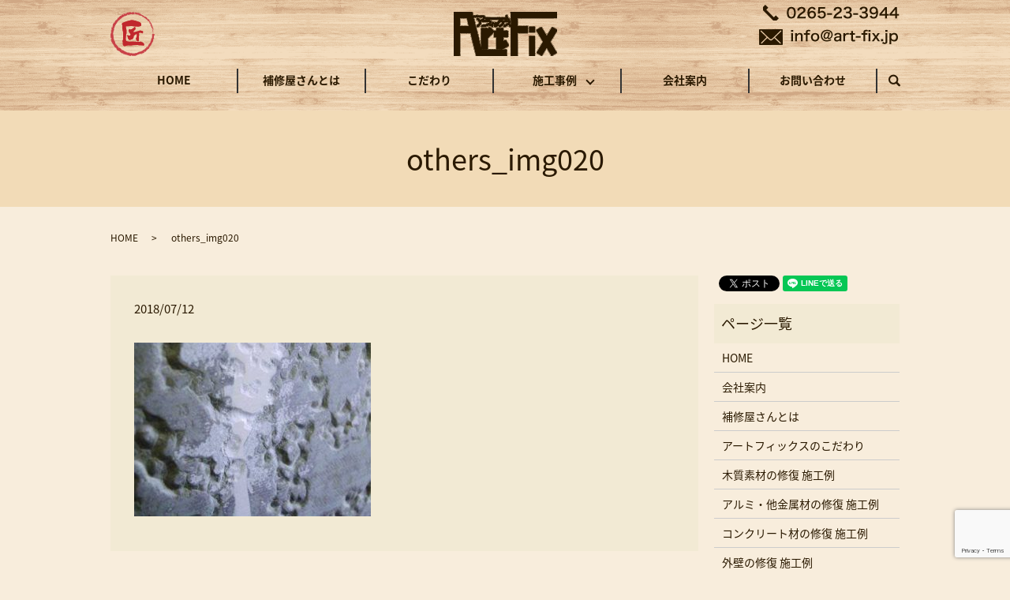

--- FILE ---
content_type: text/html; charset=UTF-8
request_url: https://www.art-fix.jp/others_img020
body_size: 4081
content:
  <!DOCTYPE HTML>
<html lang="ja">
<head prefix="og: http://ogp.me/ns# fb: http://ogp.me/ns/fb# article: http://ogp.me/ns/article#">
  <meta charset="utf-8">
  <meta http-equiv="X-UA-Compatible" content="IE=edge,chrome=1">
  <meta name="viewport" content="width=device-width, initial-scale=1">
  <title>&raquo; others_img020</title>
  <link rel='dns-prefetch' href='//www.google.com' />
<link rel='dns-prefetch' href='//s.w.org' />
<link rel='stylesheet' id='contact-form-7-css'  href='https://www.art-fix.jp/wp-content/plugins/contact-form-7/includes/css/styles.css?ver=5.1.9' type='text/css' media='all' />
<script type='text/javascript' src='https://www.art-fix.jp/wp-content/themes/art-fix.jp/assets/js/vendor/jquery.min.js?ver=4.9.26'></script>
<link rel='shortlink' href='https://www.art-fix.jp/?p=493' />
  <link href="https://fonts.googleapis.com/earlyaccess/notosansjapanese.css" rel="stylesheet" />
  <link href="https://www.art-fix.jp/wp-content/themes/art-fix.jp/assets/css/main.css?1769326477" rel="stylesheet" >
  <script src="https://www.art-fix.jp/wp-content/themes/art-fix.jp/assets/js/vendor/respond.min.js"></script>
  <script type="application/ld+json">
  {
    "@context": "http://schema.org",
    "@type": "BreadcrumbList",
    "itemListElement":
    [
      {
        "@type": "ListItem",
        "position": 1,
        "item":
        {
          "@id": "https://www.art-fix.jp/",
          "name": "有限会社アートフィックス"
        }
      },
      {
        "@type": "ListItem",
        "position": 2,
        "item":
        {
          "@id": "https://www.art-fix.jp/others_img020/",
          "name": "others_img020"
        }
      }
    ]
  }
  </script>


  <script type="application/ld+json">
  {
    "@context": "http://schema.org/",
    "@type": "LocalBusiness",
    "name": "有限会社アートフィックス",
    "address": "〒395-0004 長野県飯田市上郷黒田1824-7",
    "telephone": "0265-23-3944",
    "faxNumber": "0265-23-3964",
    "url": "https://www.art-fix.jp",
    "email": "info@art-fix.jp",
    "image": "https://www.art-fix.jp/wp-content/uploads/logo_ogp.jpg",
    "logo": "https://www.art-fix.jp/wp-content/uploads/logo_org.png"
  }
  </script>
</head>
<body class="scrollTop">

  <div id="fb-root"></div>
  <script>(function(d, s, id) {
    var js, fjs = d.getElementsByTagName(s)[0];
    if (d.getElementById(id)) return;
    js = d.createElement(s); js.id = id;
    js.src = 'https://connect.facebook.net/ja_JP/sdk.js#xfbml=1&version=v2.12';
    fjs.parentNode.insertBefore(js, fjs);
  }(document, 'script', 'facebook-jssdk'));</script>

  <header>
      <div class="primary_header">
          <div class="container">
              <div class="header-wrap01">
                                    <div class="title">
                                        <a href="https://www.art-fix.jp/">
                          <object type="image/svg+xml" data="/wp-content/uploads/logo.svg" alt="有限会社アートフィックス"></object>
                      </a>
                                </div>
              <img src="/wp-content/uploads/header-info.png" alt="TEL:0265-23-3944、info@jigenji.or.jp" class="header-info">
            </div>
          <div class="header-wrap02">
              <div class="row">
                  <nav class="global_nav"><ul><li><a href="https://www.art-fix.jp/">HOME</a></li>
<li><a href="https://www.art-fix.jp/about_us">補修屋さんとは</a></li>
<li><a href="https://www.art-fix.jp/concept">こだわり</a></li>
<li class="has_under"><a href="https://www.art-fix.jp/wood">施工事例</a>
<ul class="sub-menu">
	<li class="add_arrow"><a href="https://www.art-fix.jp/wood">木質</a></li>
	<li class="add_arrow"><a href="https://www.art-fix.jp/metal">アルミ・他金属材</a></li>
	<li class="add_arrow"><a href="https://www.art-fix.jp/concrete">コンクリート材</a></li>
	<li class="add_arrow"><a href="https://www.art-fix.jp/outer_wall">外壁</a></li>
	<li class="add_arrow"><a href="https://www.art-fix.jp/tile">タイル製品</a></li>
	<li class="add_arrow"><a href="https://www.art-fix.jp/roof">屋根</a></li>
	<li class="add_arrow"><a href="https://www.art-fix.jp/cloth">クロス</a></li>
	<li class="add_arrow"><a href="https://www.art-fix.jp/others">その他</a></li>
</ul>
</li>
<li><a href="https://www.art-fix.jp/company">会社案内</a></li>
<li><a href="https://www.art-fix.jp/contact">お問い合わせ</a></li>

              <li class="gnav_search">
                <a href="#">search</a>
  <div class="epress_search">
    <form method="get" action="https://www.art-fix.jp/">
      <input type="text" placeholder="" class="text" name="s" autocomplete="off" value="">
      <input type="submit" value="Search" class="submit">
    </form>
  </div>
  </li>
            </ul>
            <div class="menu_icon">
              <a href="#menu"><span>メニュー開閉</span></a>
            </div></nav>              </div>
          </div>
      </div>
      </div>
    </div>
  </header>

  <main>
              <h1 class="wow" style="">
      others_img020            </h1>

    
    <div class="bread_wrap">
      <div class="container gutters">
        <div class="row bread">
              <ul class="col span_12">
              <li><a href="https://www.art-fix.jp">HOME</a></li>
                      <li>others_img020</li>
                  </ul>
          </div>
      </div>
    </div>
    <section>
      <div class="container gutters">
        <div class="row">
                    <div class="col span_9 column_main">
                  <article class="row article_detail">
      <div class="article_date">
        <p>2018/07/12</p>
      </div>
      <div class="row">
        <div class="col span_12">
          <p class="attachment"><a href='/wp-content/uploads/others_img020.jpg'><img width="300" height="220" src="/wp-content/uploads/others_img020-300x220.jpg" class="attachment-medium size-medium" alt="" srcset="https://www.art-fix.jp/wp-content/uploads/others_img020-300x220.jpg 300w, https://www.art-fix.jp/wp-content/uploads/others_img020.jpg 399w" sizes="(max-width: 300px) 100vw, 300px" /></a></p>
        </div>
      </div>

          </article>

    <div class='epress_pager'>
      <div class="epress_pager_prev">
        <a href="https://www.art-fix.jp/others_img020" rel="prev">others_img020</a>      </div>
      <div class="epress_pager_next">
              </div>
    </div>
                </div>
          <div class="col span_3 column_sub">
            <div>
<style>
.share_button {
  letter-spacing: -.40em;
  padding-top: 30px;
  margin-bottom: 7%;
}
.share_button > * {
  letter-spacing: normal;
  vertical-align: bottom;
  margin:0 2px;
}
.column_sub .share_button {
  margin-top: 0;
  padding-top: 0;
}
</style>
  <div class="container share_button">
    <!-- Facebook -->
    <div class="fb-share-button" data-href="https://www.art-fix.jp/others_img020" data-layout="button" data-size="small" data-mobile-iframe="false"><a class="fb-xfbml-parse-ignore" target="_blank" href="https://www.facebook.com/sharer/sharer.php?u=http%3A%2F%2Fwww.%2F&amp;src=sdkpreparse">シェア</a></div>
    <!-- Twitter -->
    <a href="https://twitter.com/share" class="twitter-share-button" data-lang="ja">ツイート</a>
    <script>!function(d,s,id){var js,fjs=d.getElementsByTagName(s)[0],p=/^http:/.test(d.location)?'http':'https';if(!d.getElementById(id)){js=d.createElement(s);js.id=id;js.src=p+'://platform.twitter.com/widgets.js';fjs.parentNode.insertBefore(js,fjs);}}(document,'script','twitter-wjs');</script>
    <!-- LINE -->
    <div class="line-it-button" data-lang="ja" data-type="share-a" data-url="https://www.art-fix.jp/others_img020" style="display: none;"></div>
    <script src="https://d.line-scdn.net/r/web/social-plugin/js/thirdparty/loader.min.js" async="async" defer="defer"></script>
  </div>
</div>
<div class="sidebar">
  <div class="widget_wrap"><p class="widget_header">ページ一覧</p>		<ul>
			<li class="page_item page-item-9"><a href="https://www.art-fix.jp/">HOME</a></li>
<li class="page_item page-item-16"><a href="https://www.art-fix.jp/company">会社案内</a></li>
<li class="page_item page-item-14"><a href="https://www.art-fix.jp/about_us">補修屋さんとは</a></li>
<li class="page_item page-item-18"><a href="https://www.art-fix.jp/concept">アートフィックスのこだわり</a></li>
<li class="page_item page-item-35"><a href="https://www.art-fix.jp/wood">木質素材の修復 施工例</a></li>
<li class="page_item page-item-12"><a href="https://www.art-fix.jp/metal">アルミ・他金属材の修復 施工例</a></li>
<li class="page_item page-item-20"><a href="https://www.art-fix.jp/concrete">コンクリート材の修復 施工例</a></li>
<li class="page_item page-item-27"><a href="https://www.art-fix.jp/outer_wall">外壁の修復 施工例</a></li>
<li class="page_item page-item-33"><a href="https://www.art-fix.jp/tile">タイル製品の修復 施工例</a></li>
<li class="page_item page-item-29"><a href="https://www.art-fix.jp/roof">屋根の修復 施工例</a></li>
<li class="page_item page-item-23"><a href="https://www.art-fix.jp/cloth">クロスの修復 施工例</a></li>
<li class="page_item page-item-25"><a href="https://www.art-fix.jp/others">その他の修復 施工例</a></li>
<li class="page_item page-item-7"><a href="https://www.art-fix.jp/contact">お問い合わせ</a></li>
<li class="page_item page-item-10"><a href="https://www.art-fix.jp/policy">プライバシーポリシー</a></li>
<li class="page_item page-item-11"><a href="https://www.art-fix.jp/sitemap">サイトマップ</a></li>
		</ul>
		</div><div class="widget_wrap"><p class="widget_header">カテゴリー</p>		<ul>
	<li class="cat-item cat-item-2"><a href="https://www.art-fix.jp/category/news" >お知らせ</a>
</li>
		</ul>
</div>		<div class="widget_wrap">		<p class="widget_header">最近の投稿</p>		<ul>
											<li>
					<a href="https://www.art-fix.jp/news/6">ホームページを公開しました。</a>
									</li>
					</ul>
		</div>1</div>
          </div>
                  </div>
      </div>

      
    </section>

  </main>
<footer>    <div class="footer_nav_wrap">
      <div class="container">
        <div class="row">
        <nav class="col span_12 pc-only"><ul><li><a href="https://www.art-fix.jp/">HOME</a></li>
<li><a href="https://www.art-fix.jp/about_us">補修屋さんとは</a></li>
<li><a href="https://www.art-fix.jp/concept">こだわり</a></li>
<li><a href="https://www.art-fix.jp/wood">木質材</a></li>
<li><a href="https://www.art-fix.jp/metal">アルミ・他金属材</a></li>
<li><a href="https://www.art-fix.jp/concrete">コンクリート材</a></li>
<li><a href="https://www.art-fix.jp/outer_wall">外壁</a></li>
<li><a href="https://www.art-fix.jp/tile">タイル製品</a></li>
<li><a href="https://www.art-fix.jp/roof">屋根</a></li>
<li><a href="https://www.art-fix.jp/cloth">クロス</a></li>
<li><a href="https://www.art-fix.jp/others">その他</a></li>
<li><a href="https://www.art-fix.jp/company">会社案内</a></li>
<li><a href="https://www.art-fix.jp/contact">お問い合わせ</a></li>
<li><a href="https://www.art-fix.jp/policy">プライバシーポリシー</a></li>
<li><a href="https://www.art-fix.jp/sitemap">サイトマップ</a></li>
</ul></nav>        </div>
      </div>
    </div>
    <div class="footer_copyright_wrap">
      <div class="container">
        <div class="row">
          <div class="col span_12">
            <p>Copyright &copy; 有限会社アートフィックス All Rights Reserved.<br>
              【掲載の記事・写真・イラストなどの無断複写・転載を禁じます】</p>
          </div>
        </div>
      </div>
    </div>
    <p class="pagetop"><a href="#top"></a></p>
  </footer>

  <script src="https://www.art-fix.jp/wp-content/themes/art-fix.jp/assets/js/vendor/bundle.js"></script>
  <script src="https://www.art-fix.jp/wp-content/themes/art-fix.jp/assets/js/main.js?"></script>

  <script type='text/javascript'>
/* <![CDATA[ */
var wpcf7 = {"apiSettings":{"root":"https:\/\/www.art-fix.jp\/wp-json\/contact-form-7\/v1","namespace":"contact-form-7\/v1"}};
/* ]]> */
</script>
<script type='text/javascript' src='https://www.art-fix.jp/wp-content/plugins/contact-form-7/includes/js/scripts.js?ver=5.1.9'></script>
<script type='text/javascript' src='https://www.google.com/recaptcha/api.js?render=6LdhyYMdAAAAAHRbZsMlOTYOsaGsIiPmAp0nPxB8&#038;ver=3.0'></script>
<script type="text/javascript">
( function( sitekey, actions ) {

	document.addEventListener( 'DOMContentLoaded', function( event ) {
		var wpcf7recaptcha = {

			execute: function( action ) {
				grecaptcha.execute(
					sitekey,
					{ action: action }
				).then( function( token ) {
					var event = new CustomEvent( 'wpcf7grecaptchaexecuted', {
						detail: {
							action: action,
							token: token,
						},
					} );

					document.dispatchEvent( event );
				} );
			},

			executeOnHomepage: function() {
				wpcf7recaptcha.execute( actions[ 'homepage' ] );
			},

			executeOnContactform: function() {
				wpcf7recaptcha.execute( actions[ 'contactform' ] );
			},

		};

		grecaptcha.ready(
			wpcf7recaptcha.executeOnHomepage
		);

		document.addEventListener( 'change',
			wpcf7recaptcha.executeOnContactform, false
		);

		document.addEventListener( 'wpcf7submit',
			wpcf7recaptcha.executeOnHomepage, false
		);

	} );

	document.addEventListener( 'wpcf7grecaptchaexecuted', function( event ) {
		var fields = document.querySelectorAll(
			"form.wpcf7-form input[name='g-recaptcha-response']"
		);

		for ( var i = 0; i < fields.length; i++ ) {
			var field = fields[ i ];
			field.setAttribute( 'value', event.detail.token );
		}
	} );

} )(
	'6LdhyYMdAAAAAHRbZsMlOTYOsaGsIiPmAp0nPxB8',
	{"homepage":"homepage","contactform":"contactform"}
);
</script>
</body>
</html>


--- FILE ---
content_type: text/html; charset=utf-8
request_url: https://www.google.com/recaptcha/api2/anchor?ar=1&k=6LdhyYMdAAAAAHRbZsMlOTYOsaGsIiPmAp0nPxB8&co=aHR0cHM6Ly93d3cuYXJ0LWZpeC5qcDo0NDM.&hl=en&v=N67nZn4AqZkNcbeMu4prBgzg&size=invisible&anchor-ms=20000&execute-ms=30000&cb=h5j20tzakekp
body_size: 49741
content:
<!DOCTYPE HTML><html dir="ltr" lang="en"><head><meta http-equiv="Content-Type" content="text/html; charset=UTF-8">
<meta http-equiv="X-UA-Compatible" content="IE=edge">
<title>reCAPTCHA</title>
<style type="text/css">
/* cyrillic-ext */
@font-face {
  font-family: 'Roboto';
  font-style: normal;
  font-weight: 400;
  font-stretch: 100%;
  src: url(//fonts.gstatic.com/s/roboto/v48/KFO7CnqEu92Fr1ME7kSn66aGLdTylUAMa3GUBHMdazTgWw.woff2) format('woff2');
  unicode-range: U+0460-052F, U+1C80-1C8A, U+20B4, U+2DE0-2DFF, U+A640-A69F, U+FE2E-FE2F;
}
/* cyrillic */
@font-face {
  font-family: 'Roboto';
  font-style: normal;
  font-weight: 400;
  font-stretch: 100%;
  src: url(//fonts.gstatic.com/s/roboto/v48/KFO7CnqEu92Fr1ME7kSn66aGLdTylUAMa3iUBHMdazTgWw.woff2) format('woff2');
  unicode-range: U+0301, U+0400-045F, U+0490-0491, U+04B0-04B1, U+2116;
}
/* greek-ext */
@font-face {
  font-family: 'Roboto';
  font-style: normal;
  font-weight: 400;
  font-stretch: 100%;
  src: url(//fonts.gstatic.com/s/roboto/v48/KFO7CnqEu92Fr1ME7kSn66aGLdTylUAMa3CUBHMdazTgWw.woff2) format('woff2');
  unicode-range: U+1F00-1FFF;
}
/* greek */
@font-face {
  font-family: 'Roboto';
  font-style: normal;
  font-weight: 400;
  font-stretch: 100%;
  src: url(//fonts.gstatic.com/s/roboto/v48/KFO7CnqEu92Fr1ME7kSn66aGLdTylUAMa3-UBHMdazTgWw.woff2) format('woff2');
  unicode-range: U+0370-0377, U+037A-037F, U+0384-038A, U+038C, U+038E-03A1, U+03A3-03FF;
}
/* math */
@font-face {
  font-family: 'Roboto';
  font-style: normal;
  font-weight: 400;
  font-stretch: 100%;
  src: url(//fonts.gstatic.com/s/roboto/v48/KFO7CnqEu92Fr1ME7kSn66aGLdTylUAMawCUBHMdazTgWw.woff2) format('woff2');
  unicode-range: U+0302-0303, U+0305, U+0307-0308, U+0310, U+0312, U+0315, U+031A, U+0326-0327, U+032C, U+032F-0330, U+0332-0333, U+0338, U+033A, U+0346, U+034D, U+0391-03A1, U+03A3-03A9, U+03B1-03C9, U+03D1, U+03D5-03D6, U+03F0-03F1, U+03F4-03F5, U+2016-2017, U+2034-2038, U+203C, U+2040, U+2043, U+2047, U+2050, U+2057, U+205F, U+2070-2071, U+2074-208E, U+2090-209C, U+20D0-20DC, U+20E1, U+20E5-20EF, U+2100-2112, U+2114-2115, U+2117-2121, U+2123-214F, U+2190, U+2192, U+2194-21AE, U+21B0-21E5, U+21F1-21F2, U+21F4-2211, U+2213-2214, U+2216-22FF, U+2308-230B, U+2310, U+2319, U+231C-2321, U+2336-237A, U+237C, U+2395, U+239B-23B7, U+23D0, U+23DC-23E1, U+2474-2475, U+25AF, U+25B3, U+25B7, U+25BD, U+25C1, U+25CA, U+25CC, U+25FB, U+266D-266F, U+27C0-27FF, U+2900-2AFF, U+2B0E-2B11, U+2B30-2B4C, U+2BFE, U+3030, U+FF5B, U+FF5D, U+1D400-1D7FF, U+1EE00-1EEFF;
}
/* symbols */
@font-face {
  font-family: 'Roboto';
  font-style: normal;
  font-weight: 400;
  font-stretch: 100%;
  src: url(//fonts.gstatic.com/s/roboto/v48/KFO7CnqEu92Fr1ME7kSn66aGLdTylUAMaxKUBHMdazTgWw.woff2) format('woff2');
  unicode-range: U+0001-000C, U+000E-001F, U+007F-009F, U+20DD-20E0, U+20E2-20E4, U+2150-218F, U+2190, U+2192, U+2194-2199, U+21AF, U+21E6-21F0, U+21F3, U+2218-2219, U+2299, U+22C4-22C6, U+2300-243F, U+2440-244A, U+2460-24FF, U+25A0-27BF, U+2800-28FF, U+2921-2922, U+2981, U+29BF, U+29EB, U+2B00-2BFF, U+4DC0-4DFF, U+FFF9-FFFB, U+10140-1018E, U+10190-1019C, U+101A0, U+101D0-101FD, U+102E0-102FB, U+10E60-10E7E, U+1D2C0-1D2D3, U+1D2E0-1D37F, U+1F000-1F0FF, U+1F100-1F1AD, U+1F1E6-1F1FF, U+1F30D-1F30F, U+1F315, U+1F31C, U+1F31E, U+1F320-1F32C, U+1F336, U+1F378, U+1F37D, U+1F382, U+1F393-1F39F, U+1F3A7-1F3A8, U+1F3AC-1F3AF, U+1F3C2, U+1F3C4-1F3C6, U+1F3CA-1F3CE, U+1F3D4-1F3E0, U+1F3ED, U+1F3F1-1F3F3, U+1F3F5-1F3F7, U+1F408, U+1F415, U+1F41F, U+1F426, U+1F43F, U+1F441-1F442, U+1F444, U+1F446-1F449, U+1F44C-1F44E, U+1F453, U+1F46A, U+1F47D, U+1F4A3, U+1F4B0, U+1F4B3, U+1F4B9, U+1F4BB, U+1F4BF, U+1F4C8-1F4CB, U+1F4D6, U+1F4DA, U+1F4DF, U+1F4E3-1F4E6, U+1F4EA-1F4ED, U+1F4F7, U+1F4F9-1F4FB, U+1F4FD-1F4FE, U+1F503, U+1F507-1F50B, U+1F50D, U+1F512-1F513, U+1F53E-1F54A, U+1F54F-1F5FA, U+1F610, U+1F650-1F67F, U+1F687, U+1F68D, U+1F691, U+1F694, U+1F698, U+1F6AD, U+1F6B2, U+1F6B9-1F6BA, U+1F6BC, U+1F6C6-1F6CF, U+1F6D3-1F6D7, U+1F6E0-1F6EA, U+1F6F0-1F6F3, U+1F6F7-1F6FC, U+1F700-1F7FF, U+1F800-1F80B, U+1F810-1F847, U+1F850-1F859, U+1F860-1F887, U+1F890-1F8AD, U+1F8B0-1F8BB, U+1F8C0-1F8C1, U+1F900-1F90B, U+1F93B, U+1F946, U+1F984, U+1F996, U+1F9E9, U+1FA00-1FA6F, U+1FA70-1FA7C, U+1FA80-1FA89, U+1FA8F-1FAC6, U+1FACE-1FADC, U+1FADF-1FAE9, U+1FAF0-1FAF8, U+1FB00-1FBFF;
}
/* vietnamese */
@font-face {
  font-family: 'Roboto';
  font-style: normal;
  font-weight: 400;
  font-stretch: 100%;
  src: url(//fonts.gstatic.com/s/roboto/v48/KFO7CnqEu92Fr1ME7kSn66aGLdTylUAMa3OUBHMdazTgWw.woff2) format('woff2');
  unicode-range: U+0102-0103, U+0110-0111, U+0128-0129, U+0168-0169, U+01A0-01A1, U+01AF-01B0, U+0300-0301, U+0303-0304, U+0308-0309, U+0323, U+0329, U+1EA0-1EF9, U+20AB;
}
/* latin-ext */
@font-face {
  font-family: 'Roboto';
  font-style: normal;
  font-weight: 400;
  font-stretch: 100%;
  src: url(//fonts.gstatic.com/s/roboto/v48/KFO7CnqEu92Fr1ME7kSn66aGLdTylUAMa3KUBHMdazTgWw.woff2) format('woff2');
  unicode-range: U+0100-02BA, U+02BD-02C5, U+02C7-02CC, U+02CE-02D7, U+02DD-02FF, U+0304, U+0308, U+0329, U+1D00-1DBF, U+1E00-1E9F, U+1EF2-1EFF, U+2020, U+20A0-20AB, U+20AD-20C0, U+2113, U+2C60-2C7F, U+A720-A7FF;
}
/* latin */
@font-face {
  font-family: 'Roboto';
  font-style: normal;
  font-weight: 400;
  font-stretch: 100%;
  src: url(//fonts.gstatic.com/s/roboto/v48/KFO7CnqEu92Fr1ME7kSn66aGLdTylUAMa3yUBHMdazQ.woff2) format('woff2');
  unicode-range: U+0000-00FF, U+0131, U+0152-0153, U+02BB-02BC, U+02C6, U+02DA, U+02DC, U+0304, U+0308, U+0329, U+2000-206F, U+20AC, U+2122, U+2191, U+2193, U+2212, U+2215, U+FEFF, U+FFFD;
}
/* cyrillic-ext */
@font-face {
  font-family: 'Roboto';
  font-style: normal;
  font-weight: 500;
  font-stretch: 100%;
  src: url(//fonts.gstatic.com/s/roboto/v48/KFO7CnqEu92Fr1ME7kSn66aGLdTylUAMa3GUBHMdazTgWw.woff2) format('woff2');
  unicode-range: U+0460-052F, U+1C80-1C8A, U+20B4, U+2DE0-2DFF, U+A640-A69F, U+FE2E-FE2F;
}
/* cyrillic */
@font-face {
  font-family: 'Roboto';
  font-style: normal;
  font-weight: 500;
  font-stretch: 100%;
  src: url(//fonts.gstatic.com/s/roboto/v48/KFO7CnqEu92Fr1ME7kSn66aGLdTylUAMa3iUBHMdazTgWw.woff2) format('woff2');
  unicode-range: U+0301, U+0400-045F, U+0490-0491, U+04B0-04B1, U+2116;
}
/* greek-ext */
@font-face {
  font-family: 'Roboto';
  font-style: normal;
  font-weight: 500;
  font-stretch: 100%;
  src: url(//fonts.gstatic.com/s/roboto/v48/KFO7CnqEu92Fr1ME7kSn66aGLdTylUAMa3CUBHMdazTgWw.woff2) format('woff2');
  unicode-range: U+1F00-1FFF;
}
/* greek */
@font-face {
  font-family: 'Roboto';
  font-style: normal;
  font-weight: 500;
  font-stretch: 100%;
  src: url(//fonts.gstatic.com/s/roboto/v48/KFO7CnqEu92Fr1ME7kSn66aGLdTylUAMa3-UBHMdazTgWw.woff2) format('woff2');
  unicode-range: U+0370-0377, U+037A-037F, U+0384-038A, U+038C, U+038E-03A1, U+03A3-03FF;
}
/* math */
@font-face {
  font-family: 'Roboto';
  font-style: normal;
  font-weight: 500;
  font-stretch: 100%;
  src: url(//fonts.gstatic.com/s/roboto/v48/KFO7CnqEu92Fr1ME7kSn66aGLdTylUAMawCUBHMdazTgWw.woff2) format('woff2');
  unicode-range: U+0302-0303, U+0305, U+0307-0308, U+0310, U+0312, U+0315, U+031A, U+0326-0327, U+032C, U+032F-0330, U+0332-0333, U+0338, U+033A, U+0346, U+034D, U+0391-03A1, U+03A3-03A9, U+03B1-03C9, U+03D1, U+03D5-03D6, U+03F0-03F1, U+03F4-03F5, U+2016-2017, U+2034-2038, U+203C, U+2040, U+2043, U+2047, U+2050, U+2057, U+205F, U+2070-2071, U+2074-208E, U+2090-209C, U+20D0-20DC, U+20E1, U+20E5-20EF, U+2100-2112, U+2114-2115, U+2117-2121, U+2123-214F, U+2190, U+2192, U+2194-21AE, U+21B0-21E5, U+21F1-21F2, U+21F4-2211, U+2213-2214, U+2216-22FF, U+2308-230B, U+2310, U+2319, U+231C-2321, U+2336-237A, U+237C, U+2395, U+239B-23B7, U+23D0, U+23DC-23E1, U+2474-2475, U+25AF, U+25B3, U+25B7, U+25BD, U+25C1, U+25CA, U+25CC, U+25FB, U+266D-266F, U+27C0-27FF, U+2900-2AFF, U+2B0E-2B11, U+2B30-2B4C, U+2BFE, U+3030, U+FF5B, U+FF5D, U+1D400-1D7FF, U+1EE00-1EEFF;
}
/* symbols */
@font-face {
  font-family: 'Roboto';
  font-style: normal;
  font-weight: 500;
  font-stretch: 100%;
  src: url(//fonts.gstatic.com/s/roboto/v48/KFO7CnqEu92Fr1ME7kSn66aGLdTylUAMaxKUBHMdazTgWw.woff2) format('woff2');
  unicode-range: U+0001-000C, U+000E-001F, U+007F-009F, U+20DD-20E0, U+20E2-20E4, U+2150-218F, U+2190, U+2192, U+2194-2199, U+21AF, U+21E6-21F0, U+21F3, U+2218-2219, U+2299, U+22C4-22C6, U+2300-243F, U+2440-244A, U+2460-24FF, U+25A0-27BF, U+2800-28FF, U+2921-2922, U+2981, U+29BF, U+29EB, U+2B00-2BFF, U+4DC0-4DFF, U+FFF9-FFFB, U+10140-1018E, U+10190-1019C, U+101A0, U+101D0-101FD, U+102E0-102FB, U+10E60-10E7E, U+1D2C0-1D2D3, U+1D2E0-1D37F, U+1F000-1F0FF, U+1F100-1F1AD, U+1F1E6-1F1FF, U+1F30D-1F30F, U+1F315, U+1F31C, U+1F31E, U+1F320-1F32C, U+1F336, U+1F378, U+1F37D, U+1F382, U+1F393-1F39F, U+1F3A7-1F3A8, U+1F3AC-1F3AF, U+1F3C2, U+1F3C4-1F3C6, U+1F3CA-1F3CE, U+1F3D4-1F3E0, U+1F3ED, U+1F3F1-1F3F3, U+1F3F5-1F3F7, U+1F408, U+1F415, U+1F41F, U+1F426, U+1F43F, U+1F441-1F442, U+1F444, U+1F446-1F449, U+1F44C-1F44E, U+1F453, U+1F46A, U+1F47D, U+1F4A3, U+1F4B0, U+1F4B3, U+1F4B9, U+1F4BB, U+1F4BF, U+1F4C8-1F4CB, U+1F4D6, U+1F4DA, U+1F4DF, U+1F4E3-1F4E6, U+1F4EA-1F4ED, U+1F4F7, U+1F4F9-1F4FB, U+1F4FD-1F4FE, U+1F503, U+1F507-1F50B, U+1F50D, U+1F512-1F513, U+1F53E-1F54A, U+1F54F-1F5FA, U+1F610, U+1F650-1F67F, U+1F687, U+1F68D, U+1F691, U+1F694, U+1F698, U+1F6AD, U+1F6B2, U+1F6B9-1F6BA, U+1F6BC, U+1F6C6-1F6CF, U+1F6D3-1F6D7, U+1F6E0-1F6EA, U+1F6F0-1F6F3, U+1F6F7-1F6FC, U+1F700-1F7FF, U+1F800-1F80B, U+1F810-1F847, U+1F850-1F859, U+1F860-1F887, U+1F890-1F8AD, U+1F8B0-1F8BB, U+1F8C0-1F8C1, U+1F900-1F90B, U+1F93B, U+1F946, U+1F984, U+1F996, U+1F9E9, U+1FA00-1FA6F, U+1FA70-1FA7C, U+1FA80-1FA89, U+1FA8F-1FAC6, U+1FACE-1FADC, U+1FADF-1FAE9, U+1FAF0-1FAF8, U+1FB00-1FBFF;
}
/* vietnamese */
@font-face {
  font-family: 'Roboto';
  font-style: normal;
  font-weight: 500;
  font-stretch: 100%;
  src: url(//fonts.gstatic.com/s/roboto/v48/KFO7CnqEu92Fr1ME7kSn66aGLdTylUAMa3OUBHMdazTgWw.woff2) format('woff2');
  unicode-range: U+0102-0103, U+0110-0111, U+0128-0129, U+0168-0169, U+01A0-01A1, U+01AF-01B0, U+0300-0301, U+0303-0304, U+0308-0309, U+0323, U+0329, U+1EA0-1EF9, U+20AB;
}
/* latin-ext */
@font-face {
  font-family: 'Roboto';
  font-style: normal;
  font-weight: 500;
  font-stretch: 100%;
  src: url(//fonts.gstatic.com/s/roboto/v48/KFO7CnqEu92Fr1ME7kSn66aGLdTylUAMa3KUBHMdazTgWw.woff2) format('woff2');
  unicode-range: U+0100-02BA, U+02BD-02C5, U+02C7-02CC, U+02CE-02D7, U+02DD-02FF, U+0304, U+0308, U+0329, U+1D00-1DBF, U+1E00-1E9F, U+1EF2-1EFF, U+2020, U+20A0-20AB, U+20AD-20C0, U+2113, U+2C60-2C7F, U+A720-A7FF;
}
/* latin */
@font-face {
  font-family: 'Roboto';
  font-style: normal;
  font-weight: 500;
  font-stretch: 100%;
  src: url(//fonts.gstatic.com/s/roboto/v48/KFO7CnqEu92Fr1ME7kSn66aGLdTylUAMa3yUBHMdazQ.woff2) format('woff2');
  unicode-range: U+0000-00FF, U+0131, U+0152-0153, U+02BB-02BC, U+02C6, U+02DA, U+02DC, U+0304, U+0308, U+0329, U+2000-206F, U+20AC, U+2122, U+2191, U+2193, U+2212, U+2215, U+FEFF, U+FFFD;
}
/* cyrillic-ext */
@font-face {
  font-family: 'Roboto';
  font-style: normal;
  font-weight: 900;
  font-stretch: 100%;
  src: url(//fonts.gstatic.com/s/roboto/v48/KFO7CnqEu92Fr1ME7kSn66aGLdTylUAMa3GUBHMdazTgWw.woff2) format('woff2');
  unicode-range: U+0460-052F, U+1C80-1C8A, U+20B4, U+2DE0-2DFF, U+A640-A69F, U+FE2E-FE2F;
}
/* cyrillic */
@font-face {
  font-family: 'Roboto';
  font-style: normal;
  font-weight: 900;
  font-stretch: 100%;
  src: url(//fonts.gstatic.com/s/roboto/v48/KFO7CnqEu92Fr1ME7kSn66aGLdTylUAMa3iUBHMdazTgWw.woff2) format('woff2');
  unicode-range: U+0301, U+0400-045F, U+0490-0491, U+04B0-04B1, U+2116;
}
/* greek-ext */
@font-face {
  font-family: 'Roboto';
  font-style: normal;
  font-weight: 900;
  font-stretch: 100%;
  src: url(//fonts.gstatic.com/s/roboto/v48/KFO7CnqEu92Fr1ME7kSn66aGLdTylUAMa3CUBHMdazTgWw.woff2) format('woff2');
  unicode-range: U+1F00-1FFF;
}
/* greek */
@font-face {
  font-family: 'Roboto';
  font-style: normal;
  font-weight: 900;
  font-stretch: 100%;
  src: url(//fonts.gstatic.com/s/roboto/v48/KFO7CnqEu92Fr1ME7kSn66aGLdTylUAMa3-UBHMdazTgWw.woff2) format('woff2');
  unicode-range: U+0370-0377, U+037A-037F, U+0384-038A, U+038C, U+038E-03A1, U+03A3-03FF;
}
/* math */
@font-face {
  font-family: 'Roboto';
  font-style: normal;
  font-weight: 900;
  font-stretch: 100%;
  src: url(//fonts.gstatic.com/s/roboto/v48/KFO7CnqEu92Fr1ME7kSn66aGLdTylUAMawCUBHMdazTgWw.woff2) format('woff2');
  unicode-range: U+0302-0303, U+0305, U+0307-0308, U+0310, U+0312, U+0315, U+031A, U+0326-0327, U+032C, U+032F-0330, U+0332-0333, U+0338, U+033A, U+0346, U+034D, U+0391-03A1, U+03A3-03A9, U+03B1-03C9, U+03D1, U+03D5-03D6, U+03F0-03F1, U+03F4-03F5, U+2016-2017, U+2034-2038, U+203C, U+2040, U+2043, U+2047, U+2050, U+2057, U+205F, U+2070-2071, U+2074-208E, U+2090-209C, U+20D0-20DC, U+20E1, U+20E5-20EF, U+2100-2112, U+2114-2115, U+2117-2121, U+2123-214F, U+2190, U+2192, U+2194-21AE, U+21B0-21E5, U+21F1-21F2, U+21F4-2211, U+2213-2214, U+2216-22FF, U+2308-230B, U+2310, U+2319, U+231C-2321, U+2336-237A, U+237C, U+2395, U+239B-23B7, U+23D0, U+23DC-23E1, U+2474-2475, U+25AF, U+25B3, U+25B7, U+25BD, U+25C1, U+25CA, U+25CC, U+25FB, U+266D-266F, U+27C0-27FF, U+2900-2AFF, U+2B0E-2B11, U+2B30-2B4C, U+2BFE, U+3030, U+FF5B, U+FF5D, U+1D400-1D7FF, U+1EE00-1EEFF;
}
/* symbols */
@font-face {
  font-family: 'Roboto';
  font-style: normal;
  font-weight: 900;
  font-stretch: 100%;
  src: url(//fonts.gstatic.com/s/roboto/v48/KFO7CnqEu92Fr1ME7kSn66aGLdTylUAMaxKUBHMdazTgWw.woff2) format('woff2');
  unicode-range: U+0001-000C, U+000E-001F, U+007F-009F, U+20DD-20E0, U+20E2-20E4, U+2150-218F, U+2190, U+2192, U+2194-2199, U+21AF, U+21E6-21F0, U+21F3, U+2218-2219, U+2299, U+22C4-22C6, U+2300-243F, U+2440-244A, U+2460-24FF, U+25A0-27BF, U+2800-28FF, U+2921-2922, U+2981, U+29BF, U+29EB, U+2B00-2BFF, U+4DC0-4DFF, U+FFF9-FFFB, U+10140-1018E, U+10190-1019C, U+101A0, U+101D0-101FD, U+102E0-102FB, U+10E60-10E7E, U+1D2C0-1D2D3, U+1D2E0-1D37F, U+1F000-1F0FF, U+1F100-1F1AD, U+1F1E6-1F1FF, U+1F30D-1F30F, U+1F315, U+1F31C, U+1F31E, U+1F320-1F32C, U+1F336, U+1F378, U+1F37D, U+1F382, U+1F393-1F39F, U+1F3A7-1F3A8, U+1F3AC-1F3AF, U+1F3C2, U+1F3C4-1F3C6, U+1F3CA-1F3CE, U+1F3D4-1F3E0, U+1F3ED, U+1F3F1-1F3F3, U+1F3F5-1F3F7, U+1F408, U+1F415, U+1F41F, U+1F426, U+1F43F, U+1F441-1F442, U+1F444, U+1F446-1F449, U+1F44C-1F44E, U+1F453, U+1F46A, U+1F47D, U+1F4A3, U+1F4B0, U+1F4B3, U+1F4B9, U+1F4BB, U+1F4BF, U+1F4C8-1F4CB, U+1F4D6, U+1F4DA, U+1F4DF, U+1F4E3-1F4E6, U+1F4EA-1F4ED, U+1F4F7, U+1F4F9-1F4FB, U+1F4FD-1F4FE, U+1F503, U+1F507-1F50B, U+1F50D, U+1F512-1F513, U+1F53E-1F54A, U+1F54F-1F5FA, U+1F610, U+1F650-1F67F, U+1F687, U+1F68D, U+1F691, U+1F694, U+1F698, U+1F6AD, U+1F6B2, U+1F6B9-1F6BA, U+1F6BC, U+1F6C6-1F6CF, U+1F6D3-1F6D7, U+1F6E0-1F6EA, U+1F6F0-1F6F3, U+1F6F7-1F6FC, U+1F700-1F7FF, U+1F800-1F80B, U+1F810-1F847, U+1F850-1F859, U+1F860-1F887, U+1F890-1F8AD, U+1F8B0-1F8BB, U+1F8C0-1F8C1, U+1F900-1F90B, U+1F93B, U+1F946, U+1F984, U+1F996, U+1F9E9, U+1FA00-1FA6F, U+1FA70-1FA7C, U+1FA80-1FA89, U+1FA8F-1FAC6, U+1FACE-1FADC, U+1FADF-1FAE9, U+1FAF0-1FAF8, U+1FB00-1FBFF;
}
/* vietnamese */
@font-face {
  font-family: 'Roboto';
  font-style: normal;
  font-weight: 900;
  font-stretch: 100%;
  src: url(//fonts.gstatic.com/s/roboto/v48/KFO7CnqEu92Fr1ME7kSn66aGLdTylUAMa3OUBHMdazTgWw.woff2) format('woff2');
  unicode-range: U+0102-0103, U+0110-0111, U+0128-0129, U+0168-0169, U+01A0-01A1, U+01AF-01B0, U+0300-0301, U+0303-0304, U+0308-0309, U+0323, U+0329, U+1EA0-1EF9, U+20AB;
}
/* latin-ext */
@font-face {
  font-family: 'Roboto';
  font-style: normal;
  font-weight: 900;
  font-stretch: 100%;
  src: url(//fonts.gstatic.com/s/roboto/v48/KFO7CnqEu92Fr1ME7kSn66aGLdTylUAMa3KUBHMdazTgWw.woff2) format('woff2');
  unicode-range: U+0100-02BA, U+02BD-02C5, U+02C7-02CC, U+02CE-02D7, U+02DD-02FF, U+0304, U+0308, U+0329, U+1D00-1DBF, U+1E00-1E9F, U+1EF2-1EFF, U+2020, U+20A0-20AB, U+20AD-20C0, U+2113, U+2C60-2C7F, U+A720-A7FF;
}
/* latin */
@font-face {
  font-family: 'Roboto';
  font-style: normal;
  font-weight: 900;
  font-stretch: 100%;
  src: url(//fonts.gstatic.com/s/roboto/v48/KFO7CnqEu92Fr1ME7kSn66aGLdTylUAMa3yUBHMdazQ.woff2) format('woff2');
  unicode-range: U+0000-00FF, U+0131, U+0152-0153, U+02BB-02BC, U+02C6, U+02DA, U+02DC, U+0304, U+0308, U+0329, U+2000-206F, U+20AC, U+2122, U+2191, U+2193, U+2212, U+2215, U+FEFF, U+FFFD;
}

</style>
<link rel="stylesheet" type="text/css" href="https://www.gstatic.com/recaptcha/releases/N67nZn4AqZkNcbeMu4prBgzg/styles__ltr.css">
<script nonce="NoIb8H7tSVadq4PEdtpc1A" type="text/javascript">window['__recaptcha_api'] = 'https://www.google.com/recaptcha/api2/';</script>
<script type="text/javascript" src="https://www.gstatic.com/recaptcha/releases/N67nZn4AqZkNcbeMu4prBgzg/recaptcha__en.js" nonce="NoIb8H7tSVadq4PEdtpc1A">
      
    </script></head>
<body><div id="rc-anchor-alert" class="rc-anchor-alert"></div>
<input type="hidden" id="recaptcha-token" value="[base64]">
<script type="text/javascript" nonce="NoIb8H7tSVadq4PEdtpc1A">
      recaptcha.anchor.Main.init("[\x22ainput\x22,[\x22bgdata\x22,\x22\x22,\[base64]/[base64]/MjU1Ong/[base64]/[base64]/[base64]/[base64]/[base64]/[base64]/[base64]/[base64]/[base64]/[base64]/[base64]/[base64]/[base64]/[base64]/[base64]\\u003d\x22,\[base64]\\u003d\\u003d\x22,\x22wrhcw7LDo8KYI8KhT8KYcQ7DisKXw5YUAWfChsOQEEvDmybDpVfCnWwBSBvCtwTDoENNKnV3V8OMUcOvw5J4NXvCuwt5CcKifgJgwrsXw4jDpMK4IsKewpjCssKPw4B8w7hKHcKmN2/DlcO4UcO3w77DqwnChcOfwpciCsOOPirCgsOiCnhwK8OGw7rCiTnDk8OEFHgywofDqlnCn8OIwqzDhsOlYQbDgsKHwqDCrFHCgEIMw57Dm8K3wqoCw5MKwrzChMKZwqbDvVXDoMKNwonDsUhlwrhXw781w4nDkcKrXsKRw7MQPMOcYsK0TB/[base64]/Dg8KPJw/Djlh2QT09dMOGw7htwozDmmDDtMKGNsO1YMOnflZhwoh+dzxmZ1VLwpMNw7zDjsKuFsK+wpbDgHLCiMOCJMOYw79Hw4E+w442fH1geAvDhydycsKZwqFMZgjDoMOzcn1Gw61xQ8OiDMOkUz06w6MyLMOCw4bCk8KcaR/CvsORFHwBw580UyxeQsKuwpLCglRzPcO4w6jCvMKQwo/[base64]/[base64]/RxvDpjfCogpUwrHDhsKUacOHw6VDw7rCisKQGWogKMO3w7bCusKXb8OLZzXCjxIQR8K7w6zCrxRAw7YGwpcqW2bDpcOjcEjDik96WsO9w6ECRGLCj1nDvsKpw5fDsBvCmsK9w4d2w7PCmSlfMEQhDWJYwowWw4HCvDLCrR/DuVRuw5pZKygZIzDDhsOcDsOew5gVAVtcTC7DncKdXVp9bmcUTsOvScKwLyRSSA/CtcO2a8KPGW1YWi14UBwqwrHDsQclEMK/wp7ChAHCuyJEw6oWwqs7Mm8dwrnCjFnClXvDtsKYw75Dw6c9esO3w5kNwo7Cp8K8JQrDucOZdMKLD8Ouw7DDr8Ohw6fCkDrDjTdWIkXCuRhMM1HCj8Kvw78awq3DucKHwozDj1UywpwBNX/DoS4kwrvDkzHDvXZLwozCuXDDsD/CqMKFw6k+BcO5G8K7wo/DgMKTbHlbw6rDh8OEHiMIWsOyQyjDgxEgw4rDoWlyR8OAwqINMCvDtUxfw6XDoMO9woktwptiwpXDl8OmwohxD27CmDpCwqhyw4bCtcKFQMKBw5DDrsKAFz5aw6odN8KTKj/Du09ZVEzCv8K8chnCr8KJw4rDuAdowqLCjcOqwpAjw6bChMO8w5jCrsOeHMKOXhJuRsOGw7oUWVjDosO/wpvCk37Do8KQw6zDtsKVbmxOawzCiwnCmMKPNzfDjSLDpy/DsMODw55Fwp42w4XCicKrw5zCosKycn7DkMKow5JDGhtqwo0ca8KjL8KQJ8KIwrxmwrDDmsOmw6NSSsK/wqzDiTs9wrPDtsOTVsKawqcuesO7TMKURcOaRMOVwpHDugHDucK6bsKaWD7CuwDDgHUKwoZ/w4jDsVTDu0PCrcKuDsOoQT/CuMOxeMK2D8OUDzLDg8O3wobDuQReOcOdTcKAwoTDjWDDncORw4nDk8KRaMKSw5vDpsO/w67DqjUpHsKpacOHAQgzWcOuXyjDsTbDl8KIVsONQcK/wpLDk8K5PgjCj8Kgw7TCt25fw5XCkXA0acOkHHpawqLDsA7DncKnw7vCosO8wrIoMMODwq7CosK3JsO5wq8kwo7DgcKUwpvDg8K2Exkww6Bvbm3Ds1/CslXCkz7DrVvDpsOeXBZRw7jCqFLDtVwqcAfCusOOLsOOwq/[base64]/w73CrinCtVIFFFbDusKVwqYswpjCqlTCr8KqwpJvw4x9ChfChh9FwrLCqMKqMMKiw45+w6BpVsOBIW4Ww4LCtRDDncOyw6ATeGkHQV/Cm1bCuggRwpvDvDHCoMOienPCi8K6UGLCosKgAXZYw4vDgMO5wpXDvsOkKlstWsKnw610DHtXwpUadcK7W8Kww4Z0UsKQAjQPYcOTEcK/w7DCuMOXw6Mvc8KeOx/CkcOBKxTCisKbwrzDqEXCisOhM3QdF8Oyw5bDoXdUw6/Cp8OCcMONwodfMMKFFWzCvcKAwpDCiQfCpDYfwp8rYXF2wqLClg9uw6ERwqDCl8Ktw7fCrMO6CRAGwoNBw65DP8KLY1bCnVLCtlhbw6HDrMOfNMKCRClSwqluw77ChxkIQCcuHylrwqLCicKlHcO0woPDjsKJACoPFR1/[base64]/wqjCk8Olw7nCvcKsMXPCqj4lasKzKA1fZ8O1Z8KrwojDhsK2MCzCt2vCglzCmBZpwrZHw5c+LMOJwrXCslEJJABFw401YjpAwozCnk5pw7I/[base64]/CsnYQwopcRX/[base64]/[base64]/Ct8KRw5sJOmzDn1/CtcOkLxoBw5vDjcOYH0jCmkLDg2l4wpXDtMKxOjxjY3kfwr46w47CkjA8w6p4d8KRwrkew5FMw5DCtwwRwrtswo3CmVJDQcO+PMOhMDvDgDlCCcOpwrV8w4PCnSdMw4NnwqQzBcKsw7VUw5TDn8KZwqsQeWbCg3TCksO3d2rCssKjHU/CosKwwpsGY0AtJSBtw4MLIcKoHGFANlYAJsO9B8Kwwq0xVD3DpkQWw5I/wrgbw6/CgEHCucO7U3UBB8K2OwZQH1DDpAhmAcKKwrYdZ8O2RXHCpQkPBQnDtsObw4LDtsKSw5zDo2PDl8KQNnrCmsOTwqTDvsKUw5kaUVgfw55jCsK3wqhJw7EdAsKeFxDDr8Olw5HDnMOCwpjDkgxZw7MPYsOUw6/Do3bDsMORE8Ocw7lvw7s5w51lwoRXf3PDlRU1w4M9MsONwp9/YcK7bsOEbTpdw6LCqzzCtwLDnGbCk1zCmFzDql8yDBDCgFPDpXJLVcOvwrUDwpNUwpk/wpZtw6JiYsOLJT3DixFOKMKEwqcGcg8UwqRdb8Kzw7JEwpHCkMK/w7wePsOIwq8fJcOZwq/Ds8Knw4nCqShzwrvCqTg3BsKEKcK0fsKqw5dgwr0vw590c1jCocO1IHLCg8KuPWNcw6DDoj0APAjCtsOWwqAhwqwnNyRBe8KOwpjDs3rDnMOobMKMVsK0LsOVQCnCjsOAw7vCriwLwqjDi8OYwoPDqxB1wq/CkcKDwqETw7xlw4fDlX82HVzCr8OVTsO5w4Z9w73CnS/ClmFDw4tsw5/DsmHDiSdJN8OKNlzDpsK0CSvDuyYyfMKdwq3Ds8OnVcKkZDZ4w6B5f8K8w67CocK9w6PCvsKuREEMwpHCh21eEcKMwp/DgxdqNSzDhcKRwpgfw4zDmFIzLcKfwofCj2HDhEwXwoLDs8Klw7zCpMOyw4NCXsO8PHA/T8OjZXBQcD85w4nDjQ9hwqBVwqdqw5XDoyQYwp3CvBIKwoFvwq1UdAfDh8KDwptvw4tQEDliw6Z9w6nCoMKBPAhmBGjDk3DCuMKMwp7Dpz8QwpUgwoPCsS/DpMKrw7rCoVJSw7FFw4c/UsKjwpbDswPDlWI6eV5jwrXCohzDsgnCgElVwozCjA7CnRUsw5EPwrTDphDCksKDWcKgw4TDm8OJw6wyFmJHwrdwasOuw6/CjTLCicKkwrBLwqLDn8K1wpDCoQUVw5LDkz5XYMOOHSwhwrXDjcK4wrbDsCt/IsO5esKNwp5UVMObbVFIwoMKX8Otw6JPw5Inw73ChUAfw5fCgsKEw5TCpMKxIGMuVMOnDTbCrWvDhhdowoLCkcKRwrnDugbDgsKRNyPDp8OewpXCpMOZMzjDlVfDhFg1wofDocKHDMKxZ8K+w4dfwrTDgsOAwqAQw53CvsKKw6fChQLDhFwLEsOWwpkcDG/CiMKdw6vCucOkwqDCpQ/CtsODw7rCjw7DucKUwr/CpcKhw49qDwlnNcOBwoQxwrlWAsOuDRocecKTWFjDlcKNcsK/[base64]/wpnDmwjCjD7DhHrCrMO8wqoNwrDDhsOywqsOORRvFcOuRX8IwpPCmz50ajlkR8OyecOdwpHDsh9pwp/DqU93w6TDgsOowrhawrLCr1fChHPDqMK6QcKQC8OCw7QjwqUrwqrCkcKmSF1vbBzCi8KGw4Zxw5DCr180w758OMOGwr7DhsKtFcK1wq7CkMK6w40XwopCO1ZEw5EaPxfCllPDncKgN13CklHDth5BFsO4wq/Dvj4WwoHCiMK1MlFsw5rDrcOAe8K7LiHDkzPCpDUXwq9xfynCjcOBw4gPcQvDhUHDnMOuMB/DpsOlMkVVLcKLbRU9wo3Ch8O4GmNVw5AqX3k2w4UpWATDgMKuwqwVIMOFw5bCrcOFDw/CrsOpw5bDtzHCtsO/[base64]/DoDTDsiPCqMKJTsKQw5tNw5PDqcKFf1jCik7ChkvCvULCuMOuVMOEKcKPMUjCv8Kow4/DlsKKdcO1w7rDk8OffcKrRMKzKcOEw69naMOhAsK5w73CkcKBw6UvwoFdwr8iw7Yzw5XDgMKnw7jCisKeQAwiGF1JcmJswoEKw43DuMOrw5PCqhvCqMK3Qhs5wpxhN0gDw6dtS2DDlBjCgw40wpoqw40mwpklw4s4wq7DilR/cMO3w7fDjCBkw7bCnmXDiMKLUsK6w5XDv8KAwqvDlMO1w7DDtg3Ckm9aw7XChW9aDMKjw6s9wpLCvyrCksKtCsKKw7PClcOIBMK3w5VePTnCmsKBO1UCNHFZTGhoPwfDi8O/Wihaw7tOw64NHBY4wrjDsMObEkxbbMKOIh5peyMpWMO+PMOwLcKKCMKRwqEFw5ZtwogSw6EXw7FWJjA5GF9WwpoSYD7DnMKWwq9IwpbCv1fDl2XCh8Okw47CgzjCssK+Z8Kew4AMwrjClnsxDQsPZcK4KCAAHsOHWMKoRB/[base64]/CmMOswrPCtG9CNMKYw7ZFwrjCjsKIT8KxFRnCtSzDpiLDjWY5OcKCYRbCssKywohiwrYJasKRwojCizfCtsOLMV/Cv1QXJMKedcK6FmPCoR/CnlrDlgY3dMKywrDDsmJVEnh2VxB5eVppw5IjWyfDtWnDnsKqw53Cm2geQlDDjQc/[base64]/DgMOgEMKWwqvCnTkdwpF3DsOlRcKgwqBdfsK5QcKMRittwokFT3lAD8Omw4fDg0nCpTUPwqnDhcKUOsOsw6LDqhfClMKjfsOXNzNVHMKUcRZ5wosOwpUiw6VZw6wAw71EUsO0wrs3w5PDnMOTwowtwqPDoUkZcsK6aMOiJcKTw6TDjXwEdMK3LsKsVmrCknHDu3/[base64]/[base64]/[base64]/wqfCjHV+Qx0AFD/Dh2/DnlDCvTM1w7HDpQ8QwpXCiX7Cq8Kdw6FcTB47PcKmPmXDmMK+woY/ThDCpVAAw4fDisKtd8OYFwrDqSQ8w7hJwogBIMOBH8OMwrXCmsOPw4Z0IQIHaEbDtkfDqgfDl8K5w6svYsO8wp3Dj1poGEHDsR3DjcODwqLCpSonw4rCsMOiEsOmLX0Kw6LCrXMhwqUxfsKfw5/[base64]/CpsKFIcOZdMOYORDChcOcwpTCjMOoYE1cw77DtCYxKBrCn0vDjDQcwqzDlzXClBJxLCXCsmpuwpjDvsO+w4DDqSACw4jDtMOow47CuH4hAcKtw7hDwpNvbMKcfkLDtMOuO8KVVX7CuMKMw4U7wpM3fsObwoPDj0E3wpDDhMKRcT/CqB4dwpdMw7DDnMOcw5YwwqHCk14LwpkDw4cPXF/CicO6E8OIEcOYDsKvTsKeG2VeSg5XTnTCvcK8w5HCrlgJwpVIwrDDksOXWcKEwo/Csgsfw6V/V3XDgCPDiFs+w7w7NR/DozVKwoJJw6YPKsKMeXZzw68qRMKsN0p6w71rw63Csk8Vw7tZw6Nuw5rDoTBcCAtPO8KzecKzO8KrWGwDRcOXwqrCnMOVw6MUHcKSBcKVw7nDksOkNcOdw5LDomR6GMOHZmouWsKEwrBzXF7Dl8KGwoNIZEBOwqFOQMOCwqJTdcKowrjDs2M1bFoewpBnwpIVS0g/QsO7dcKdPSDDnsOPwovCjxd+KMK+fFE8wqzDgsKREsKvc8KFwp5pw7bCugdBwoESWm7DiGAow74vLkTCssOwZCxOR2bDqMO8bnnCgH/DiQF9eiZXwq/Dt03Dq3VfwofDmAc6wrUkwr04KMOFw7BFMWvDicKCw6l+Lgwdb8Oww7HDkkEMLhnDuBXCjsOqwrBww7LDiwzDisOve8OTwqrCkMONw7xaw4lyw5bDrsOmwq1vwpV3wqbCgMOiI8OaTcOwR3s/dMOCwoDDrsKNPMKawozDkUXDjcOLERvDtMOnVGJywpAgIMOdVMKMBsKPacOIwqzDnSYewq13w4ROwqAxw7TDmMK8w47DsBnDsz/[base64]/[base64]/CuCs2V8KMwrHCqQQ0wpDClmHDmMKawpTDh2rDpMKlM8OWw5DChzzCkcOnwrTCqx/[base64]/[base64]/Dhn7CjMOBVj7CtsKPRi08wqTClsKowqNHasKmw4Qzw7wuwqsbFwZIMMKnwqZ3w5/CjBnDgcOJISDCom7DoMOGwrRjW2RSLBrDpMO7KsKTQ8KKDcOxw6ccwqPDqsK0LcORwphFEcOVEm3DhmRlwqLCrMKCw6URwonCicKewpU5Z8KoW8KYM8KqVcOvWjXCgS8aw7UCwr3DmytCwrbCtcKUwo3DuA4/c8O4w5kTEkcyw6dUw59JOcKlVcKTwpPDngAuSsKeET3CgBoGw4VObU/Cp8KXw7EhwoXCusK3PQESwoldakR6wrBaOMO2wqZ0eMO2wpHCs09KwrrDoMODw5sUVSw6HsOpVmhlwr5IGsKrw5XCscKuw7cWw67DpTRsw4VAwoIKawgeZsKsUk/DvDfCocOHw4Q/[base64]/CksOcw594b01EGMK8BxXCuTHClAYfwr7Dq8OLw7fDphrDnwFDADlOXMOLwpcbEMOPw490wrB3LcKqwr/DisO/w5QOw5PCvV5VLjvCicOiwoZ9C8Kvwr7DuMKPw7DClDoiwopAbiUkXlYjw5howrlFw5AIY8KRTMO+w4TDrRtlDcOnwpjDsMOXBwJMw5/Chw3DtXHDkwHDp8K8exIdOMOQSMO2wphAw7vCj0/CisO9wqjCicORw4tQdmRfLMOSWC3ClcK7IToCw4IbwqjCtMOXw5TCkcOiwrLCnx9Aw6nCgsKdwpNhwrHDmCR1wrzDocKyw5VcwokLKsKWHMOAw5bDiURifgN3wozDvsOkwoXCin/DkXvDnXvClVXChRjDgXQawpoAQ3vChcKaw4XCrMKCw4J4ORnCjMKaw43DlVxVYMKqw6TCo298wqYrNGgcw50XOlDCmVg7w7JRNwkiw57CgFIdw6t1KcKKXSLDj0XDh8Odw5PDnsKtT8KTwqxlwp/CnMKywrApL8Kuw6PCgMKLFMOtS0LDpsKVJCfCgmBZHcK1w4HChcOuQcKve8K8wpHDnhzDmwXCtSnCgSPDgMO8FDZTw5Nww47Cv8KZKW7CuWbCnx1zw5fCtMK0b8KSwpkUwqAgwrLCtMKPcsOiNx/CmcK4w4zDsTnCi1TCrMKiw79mLcO4a3ZCQcOwDcOdFcK9HRV9JsKRw4UJHFPCosK8bsOpw7o+wrcJSXV6w4BZwozDisK/bMKDw4QWw7fCosKgwo7Dll0dZMKuwqXDkXTDnMObw7cywoVVwr7CgMOIw67CtRBhwqpPwq1Kw5jCgDDDnThma2Z9NcKqwqIVY8Oaw7LDqk/DhMOow5UUScOIVF/CucKNRB4PUUUOwpl6wr1tXF7Dv8OGSUnCsMKiMl86wr1qC8Oqw6DCrXvColXCkHbDj8KAworDvsOVdMKVE0bDqVYRw45nMMKgw7tuw7BQEcO8B0HDqMK/f8Oaw5jDqMKodXk0MMOlwrTDrGVewrPCqXjDmsOXHsKMSQvDokvCpn/CqsK9dVnCrCtowqxbUWxsCcOiwrhqP8Ksw5DChE3CtijDu8Kgw5PDtilZwo7DuSRbL8OAwr7Dgm7CnD9TworClhsDwofCgsKMT8OnQMKNw7nCpnB6UyrDgnR9wrltdT3Dhk01w7LDkcO/[base64]/HBzDiMO+w7XDiU/Di8OPw4YMw4VcwpR7wo83ZEnCnsKbFcKeH8O0KMKFbMKewqMHw6JSKD0pC2IXw5jDgWPDpnxBwonCo8O0PGddEzDDkcKtKzcjOcKGBBjCg8KSOh8NwrhywoLCnsOeEmrChCnDrcKhwqvCgsO9MhnCnHDDjk/[base64]/ChwQ+UXrDsSAPw6kEH8K6HGLDokLDusK6Xjk8OULDiR8ewotCXxl1w4powq89MFPDncOXw67CjG4fNsOUMcK3FcOKb19LN8KBG8KmwoUPw7bChAZMcjHDjyk5K8OSKn16Jy8CBHE/CknCm1nDqjLCiQM2wrgGw4QlXMK2KH40DMKbwqjCiMKXw7/DrHhqw5pCXcKtW8OSQBfCqglEw5R6LXbDqiTCt8Osw6DCpARoHhrDgyYcccOTwqpfDDloUT1AV3tlG1/ChF7CpMKGCTXDqCzDjwnCox/DoxLDgyXCujvDk8OxVsKYGFfCq8OGaGM2NDR3ezvCqkMweAxTcsOcw5bDu8OXOMOOfsKRBsKHYj0/cWwnw5HCmcO2YX9kw43DmALCi8OIw6bDnG7ClEMdw51nwrV/[base64]/CmFJkwp/DhlPDncKEAXFvcSHCl8KLXsOBwqoDRsKswo7CrxfClsO0B8O9MmLDqRFVw4/CiQDCkzsMTsKRwrPDkBTCuMO1AsKPdG5GUMOpw70JIRDCmDjCgWtsHcOcFcK5wpzCpCbDn8O5bgXDqADCoksZecKhwo7DgyTCrS3DkwnCj07Dl1PChBp3GWXCgcKiJsOWwo3CgcOFTi4AworDpcOkwrF1djsOFMKqwoxjJ8OTw55Aw5DDvcKNMXkPwrvClysiwr/[base64]/[base64]/CpClIYMKrS8KGVcOBCTjDr1PDr8Obwp7DmcKFwq7Du8O0RsKPwrlcd8Kcw74FwpfCoTozwqh3w7fDlwLDnz4JO8OvDcKOczRuw4kqbcKbVsOFVxx5KijDpx/Dok7Cgh3Dk8ORdMOLwpPDmFBnw4kiH8KtFwfDvMOVw5J9OFNFwrhEw51SZMKpwo0wAjLDnDIew59nwq4bCWkZw5TClsKRcynDqALCoMOXJMOiN8KRYwNDYcO4w4fClcKaw4hbWcKgwqpWBBxAZwvCisOWwqB1wpNoK8Ksw6JGD211eQ/[base64]/Cn8OYclDDlsKaw6vDlhsBwoBxwr/CjMK+NsKML8OUNwNYwoBGbsONI1oYwrTDhjzDtWlkwrVDBD/DlsOEPGtgXzzDncOLwoETMcKKw5nCq8OUw5nDr0MFXD/CiMKJwpTDpHQrwqfDocOvwrwJwqvDocK/wqLCnsOoSispwpnCm1/CpHE9wqTCgcKhwqMZF8Kzw4N6IsKGwpMiMcK4wr7Cr8OxfcOwA8Kiw6fChV/Dh8K/[base64]/CncKvHcKnZ1fDoMO4VMOpFsKWHELDhBfCicORRXEGTsOed8Kfwp3DvU/[base64]/[base64]/Dhillb2MAI8OJScKbZsK3w7tawo09KhDDvldrw51bAQbDkMOrwqQbdMKtw5dEe2tyw4Fdw7IJEsOnXU/[base64]/CmAsiLsO7w5DCogA3w7lIwqbDiy8Gw4UxbQJ4bMOvwphdw4Zkw7w1DXpgw6E0wrldRHtsAcOBw4LDoU1ow6xBUSoybVDDosKyw49HZMOZd8O6LMOdAMKzwq/CkzIQw5nCgMKObsKcw7JFU8OWeSF/JGVJwqJPwpxUPcOkJ1DDugMLD8O+wrHDlMKowr8KKT/DtMOcZk1LLcKGwrrCjcKMw5jDpsOow5fDscKbw5XCo1FhTcKvwpkTWQYPwqbDpBrDpMO/w7nDpMOjbsOgwqfCrsO5wq/Cux9CwqkvdsKBw7ZIw7Fww7bDv8OsDWvCpHzCpgd6wrEIF8OHwrXDo8K9fcO/wo/[base64]/DkcKxw6DCq8KEMScfOGU2w6wnMcKRwrwffMO5wpDCssOewrTClsOww6tvw47DkMOGw4hXwqRQw5PChS4cd8KgPhJqwo7CvcOTwqxGwpkGw6rDoWMVYcKnS8OHFXh9PVtxeS4/R1bCtD/[base64]/Cq2MywpjDicKHRMKTwpTCn8KffVDDj8KLT8KRCMKZw4hzBcK0ZhHDicKYGyXDisO+wrXDk8OuOcK6wovCmHXCssO+e8KGwpMsBSvDu8OPNcOjwq9zwrtnw61qL8K2Uk1LwpV3w4s/EMKhwp7DhGgbIcOBRSpkwpbDocOZwrwzw40Rw5kewpTDg8KgVMO/OsOHwot6wo/CgFLCjMOfNkR2T8KlO8KPXl12WGfCjsOmXMKlw6gBBMKEw6FCwqFWw6ZNY8KMwrjCnMOPwrcrFsOXZcOUTRDDmMOnwqPDhMKbwpnCjElDQsKbwp/CqTcZw5TDuMOTL8Ohw6fClsOlGH4Nw7zCkycTwojCkcKzXFE7TMOhbhHDvcKawr3DkR5XCMKlUnDDocK5LiUASsKlOlMXwrHCv31fwoVIdSPCiMKWw7fDgsKew6DDucO8L8OywpDCjMOPVMKKw4TCsMKZwqvDhAVLNcOqw5PDj8ODw4h/[base64]/DljJwGAbDm2vDqi/DiygZwqBkYsOFw7lcUsOVYcOpWcOnwpQQe27DqcKqwpMLMsKHw59Zwr3CjEt1w4nDjWpkb3oDUzPCs8K/w6VRwozDhMO0w5xVw6nDohctw7QoasKEesK0RcKEwpLCnsKoDAHCrWU2woc/wog9wrQ5w6N/G8OBw7fCiBoKMsObGG7DkcKeK1vDlQF7KBXDvnDDgmTCtMODw59qw7ILbQnDrmYew7/[base64]/wqHDjMK3w7PDoi3Ct8OVw6Ufw5fCggLDqXhpaA0yOmfCmcKlw5JfHsOVw51/[base64]/wrvDpMKmw4Fkw5bCm8KFwrQULMKlwpsFw5HCrDojDAs2w4/DkF4Jw5zCjcK1DMOpwowAIMKKccKkwrAvwr/DtMOMwonDkALDpVjDqjbDtgjChsOPcVbCrMKZw4dlOHPDoCLDmmDDrDfDlRhfwqTCvMKcBV8Hwq0Ww5TDk8OVwrA5EMKTaMKKw4YEwq99WMK0w43Cu8OYw7ldWsObTwrCuhvDl8OHAg/[base64]/CqsKqUyLCgxnDrUg8T8Ouwp/[base64]/DlsKvOMOHw51Zw51tw79kMMKsw4XCg8OLwo7CssOdwqN+NsOMIVXCmwdvwpkSwrRTGcKuDT8/PgXCqsKxY1lPEkshwqoPwqDCpyXCuk5wwq0YEcKIRsKuwrtiSsOQPmQawqPCusKna8Onwo/DlWByMcKjw4DCosO2dAbDucOYXsOzwqLDtMKQPcO8fsKBwobDnVExw4oCwpXDuHsDcsK5UCZGw5nCmAvCocOnVcOVe8Ohw7HCgcO3VsKrw6HDqMO1wolrWhILw4fCusKvw65ubMOmKsK/wrkFIMKWwpJVw6HCmcOhfcOVw4fDi8KzFXXDoQDDpMKFw5vCssKtY1NVHMOtdcO+woMlwoxnK0AfNDM2wpzCjUjCt8KJeBbDhXvCp052aHnDuX9EDsOBecKfMT7ClUXCp8O+w7hgwrwXDxnCucK2wpQwAnTClh/DtnIlPcOww5/[base64]/wr/DisO3woLChcK0wq4uKMKww5VRwrPCqMKOKBsBw4LDgsKkwqXCpcOheMKJw6pMBVNow44jwoZWB0ZvwroBX8KMwqsKBRzDohpvSHvCicOWw6PDqMOXw68YGUDCpRjCljrDu8OdKTTCsw7CoMKGwo9Fwq7Cj8K7UsKbwo0dOA8+wqvCicKeZjo/OMOWUcOdPgjCucKAwpogMMKiHSwuw7rCvMK2YcObw5rChWHCiVo0anErWHLDrsKGwq/[base64]/[base64]/DlcKzdMKYwrrCh8K0UhnDimnCjMKWH8Kwwp7ChmVdw7LCocOLwr10BcKQIkHCscKxVlxqw4vCqRhBT8O8wp5faMKQw5N+wqw9w6MxwqEhS8KBw6TCu8KRwqnDh8KmL0PDqFfDskrCgzt+wrTCngt/[base64]/DlyrCqsKuwpZaZWzClsKFVkc2IyvDscO4wq5Rw47DoMOHw6LCk8OLwoPCq3DCq1sWXElpw73DuMOnFzHCnMOsw5Buw4DCmcO8wo/CisOfw5vCvcO1wq3ChMKDEsO0T8OswpzCnVtlw7TChAU7YMOrJCgUMMOCw7h8wpd6w4nDm8OvEU9/wpcCcsOZwq5+w7TCsy3CrSfCtj0cwpfCh3Usw7kNBnfCqw7DnsKiBcKYHAo+aMKJP8O/KBPDkRHCpMKRThTDtsKawovCozorf8OhasKzwrQtYsO0wqvCpAo6w5/[base64]/Dg8K2wqB7Y17DvzDDqMK3YCt6w6JKw7sTw69mw7HCp8OaVcOuw4vDnsOUVVYVwoc9w6M9TcOPIVNvwpASwp/[base64]/CoMOFBm3DknHCkMKrHsOJWcO0w7HCt8KFwrMZw7nCscO1XALCqHrCoWzCklFBw7TDnFIlVW0FLcOcesKrw7nCuMKcAMOuwqAFNsOewrjDhsKuw6/DusK4wpXCgCfChxrCmmJNHFzDshvCmjbCosObM8KMdksHBWnCnMOwHXvDscOGw5HDtcO+RxYDwqbCjyDDlsKlw71Nw4tpE8KrBsOiTMKRPjXDuVjCvcO3IkNhw7BVwoVfwrPDn38gSlg3G8OVw69IZCrCo8KjW8KgRcKOw5Bcw53DiyzChl/[base64]/csKVKcOiwppgT8OIXhAKR8Kxw7PDmMKjw7J8w7U8HEDClXbCvMKGw7TDqsOucSl1eWwCKlbDjWXCpx3DsBR3wqTChn3CuALCksK6w7kDwpQiAm9PHMKBw6zDsTklwqHCgDBlwprCvEMHw7QVwpt1wqoZwqDDtMKcBcOowqxKf3tgw4vDoX/CocKybFVBwoXCvEo4H8KkfQwWIT5aHcOGwrrDpsKofcK7wpvDmSzDuALCuDN3w5HCthLCmRnDuMOjfVgkwrDCuxTDjCTCj8KvTCskeMKxw7oNLhTDssKTw5bCgsOJbsOlwoEXYwMnEyLCjQrCp8OODcK6YHrDr0RtUMOfwrplw4olwqDCssOPwr/CgsOYKcOKfDHDn8O/worCg3s7wrByZsKSw6NdeMOZNhTDmnTCpzQlVcK/e17DtcK+wqjCjy/[base64]/[base64]/[base64]/Dum3DlsO9AybDpxzCs8Oxw7toYjnDnVAcwpIOw6huM0HDr8OYw4thNVXCv8KgSDPCgkwJwrjCtjzCqG3DnRs5wqjDshvDuR0nDWZhw5vCkyTCnsK+dgw2a8OLG2vCkcOgw6rDmBfCgsKtAEhRw6xAwrxWUjHCmQHDj8OXw4Qlw63ChjPDsQZfwp/[base64]/Dr8O9CnbDrWdYFAkIwonCiDEbwqgRdk/Dt8OZwp7Ctx7CmAzDji8Cw7XDi8KZw4Zhw79qZXrCgsKmw7HDscKkR8OIBsOVwpwSw55tYlnDrsKHworDlTcQfSvCqMOqacO3w6F/wqrDvEVIM8OUGsKZc0PCpm4iFn3DjgjDoMK5wrVNb8O3eMKAw4NoO8OeIcO5wqXCrVHCt8Ofw5I4SsOhQx0aBMOFwrrCisOPw4jDgFUNw5tNwqvCrV5ZDih3w6XCnALDoAwjZmdfESF2w7bDjzp/CQB+MsKkw7oMw4zCj8Oab8OLwpNhAsKKPsKPQllfw4nDjzTDsMKswoTCqCrDpnfDkG0ORDdwfRIwCsK2wpJHw4xTaQAnw4LCjwcZw73DlmpHwo4hEhXCkFQbwprCq8KCw4gfIV/CqjjCsMOcH8O0wrXDoHhiJsKowp3CscKzE1Z4wrHDscOuZcOzwqzDr3/DpncyVMKewpfDksOscMK5wp9Xw4MNNWrCtMKIHBJECg7CllbDtsKtw4vDg8ONw4bCssOiTMK2wrbDpDjDoxLCgUo8wq/Cq8KNQ8KnS8K6RUEZwp8Uw7cBbhLCnw9IwpnCtCXCs1xwwr7DoUTDvlR0w6bDoHcqw7YOw7zDjEzCqzYXw73Cm2hDTHZXO1LClQ8tGsK5SkPCp8K9XMOCw4YjC8OowrHDk8OGw7LDikjConYrLw8iK3d+w63DoTVDDA3CuigAwq/Ck8Ofw6dkCMOCwojDtFkME8KUAhTDln/DhlkNwpnDh8K7I0Qaw4/DkRTDo8OYMcKgwocyw79GwosLVcOVQMKkw4zDjsOPSS5GwovDoMK3w7xPfsO4w5PDjAXCnsKDwrkKw6LDvMK4wpXCl8KawpbDgMK/w4F4w4LDkcOecDgRQcKnw6bDicOSw5laJAFuwr5wYR7CpjLDi8KLw47CvcK0CMK8TB7Dsk0Bwqx/w5JEwo3CoyrDiMOMPCjDhU/CvcK1wpvDrEXDlGvDtcKrwoR6NlPCvEMqwqVMw4B7w55EIcObC0d+w6TCgcKAw4/CmA7Cq1/Cn0nCjjnCuyQ7c8OJDVVuGcKDw6TDoTA+w6HChifDscKVAsK+K1fDucKyw6PDvQvDuBYsw7TCuAQFaxIQwoNaEcOgOsOnw6PCknzCrXbCt8KPdMKaFCJyYhpMw4PCp8KZw4rCgRpaYyTDsxpiLsOrcltTXhnDr2DDjCFIwop6wpd/QMOtw6Vyw48fw65FMsKYDnc/C1LCpE7CkmgrHXpgAwPDq8Ktw4xvw4/DjMKQw45xwrXCrcK3GSlDwo/[base64]/UMKgwqtFeg3DpH4Iw5EJUSQEwr5pwqHCt8OFwoLDkcODw6kRwpkAT2HDrcORwpLDkFvCssOFQMK0wrjCo8O4X8K7LsOKa3fDpMK5TCnDgsKnCMKGTSHClMKnYsOKwocIesOHw7/[base64]/PSVuw403ZcK4fzHDiMOuw7fCk0ZDBcKZGRZgwpAzw63Dl8OeLMKXA8OTw6Zkw4/[base64]/DomV4w67DvWYIbMKUFMKtDMKiwrJswqrDnMKKBCXDgj3Dm23CtFLDrR/DgWLClVTCqcKRAMKkAMK2JsOfRELCnVNXwpDCpzd1KHNCHQ7Dkz7CmyHCnMOMUWJAw6dqwppdw4nDusOzUWktw5/Cv8KQwq3Dk8KmwpPDlsO2f1vCvgkRCsKcwp7DrEkrwqteazXCsyd3w4vCsMKJYifCqsKjYsOVwoDDtg4mBcOHwqLClAdKMcKJw7sKw5Z+w7zDnQzDmi4oEsOEw6ouw7Eww54yesKycjjDg8KVw6sRRsKYa8KMNmDCq8KbKQcrw64gw6XCu8KRXA/CvsOHXMOyR8KmecKrU8K/[base64]/DtFTDksOqwq9lwrohLMOhw4AabcKWw5jCsMKiw5LChUXDgMKvwrVEwrJ6wrxueMOjw5d6wqjCny15Gx/Dj8Odw5oCWjsEw7nDojnCssKaw7Q6w5TDujPDnCFiQErDhXTDg2IxKRrDkjTCo8KpwobCmMOXw4YJRcOUA8Ogw5TDmBfCkE/CpwjDgxjDryfCu8OowqFwwoJywrR7YSfClcONwqDDpMOgw4PChnjDjcKxw5JhAggNwrYmw60dZB/CrsO6w7duw4dALRrDicK+fcKncEx6wqZ3c2XCpsKvwr3CscOfYH3CsD3ChsOPJ8OaJcKywpHCsMKfOB9/wrPDucOICMKdO2/Dg33CncOJw64tHG3DuCvCh8Oew7/Dp28Pc8OPw6wiw7obwrxQYl5cfzI2w4LDpEUFA8KXwo1iwoR+wrDDosKEw5HColY/wo4rw4A8bRFDwopGwrwywr7DrjE3w5vCscOCw5VvcsOtccOfwowYwrnCpwHDpMO8wrjDpsK/wp4Jb8OCw4RYbMO8wo7Ds8KJwrxhPcKhwotbw7/CqCHChsKdwrxDOcKnZl5CwrjCnMOkJMKaZglBZMKzw5prR8OjfMKPw4FXGjBJPsOzPsOHw41OHsOkCsOMw7hQwobDh0vDjcKYwo/DizrCq8O0NX/DvcOhEsKbR8OJw4jCmllXMsKXw4fDncKFEsKxwroDw7PDijN9w4dBTcKZworCkcO0HMOWSnjCuUsVUzBnEgXCryTDlMK4b2VAworDlFcswrfCtMORwqjDp8OZMhPClRDDnVPDgVJ2Z8OfBUgywp/[base64]/CqkDCt1DCpcKxXcOow6fCgsOzd8OwcEjCqsOAwqBnw4wWYcO2woXDmmbCrMK/WFJjwo47w67CmjLDu3vDpR9Fw6BBNRbDvsOGwpzDj8ONR8KtwrDDpTzDqAAuQUDCoUgIRUIjwoTCvcOCO8KYw4cDw6/CoGrCqsODQE/CtcORw5PCqk4rw4phwrfCpGHDoMOOwrQNw7kjUxnDqyjCj8KCw50Yw4DClcKpwpDCkcKJJhk6w4jDuEc0B2rCocK9FcKmPcKtw6RnSMKne8KlwqILMUNxAzJbwqzDtXPClSAGAcOReXDDh8KmHlbCtMKeE8O/w75YAlvCjyJybjPDjW91wrtdwr7Dp04iw5oUOMKfX1I+NcOWw5BLwpxBUx1gHcOowoA5ScOuIcKlI8KrQ3jCn8K+w41EwqzCjcOZw7/[base64]/Cl37DiznCqMKlQHTCl1bDvMK2JsKgAwoJHkLDoCo2wo/ClsKqwrjCj8OQwr/DjRvCsmrDkFrDiCTDhsKWSsOBwo0Kwro6bF8vw7PCkH14wrsJW18/[base64]/[base64]\x22],null,[\x22conf\x22,null,\x226LdhyYMdAAAAAHRbZsMlOTYOsaGsIiPmAp0nPxB8\x22,0,null,null,null,0,[21,125,63,73,95,87,41,43,42,83,102,105,109,121],[7059694,860],0,null,null,null,null,0,null,0,null,700,1,null,0,\[base64]/76lBhnEnQkZnOKMAhnM8xEZ\x22,0,0,null,null,1,null,0,1,null,null,null,0],\x22https://www.art-fix.jp:443\x22,null,[3,1,1],null,null,null,1,3600,[\x22https://www.google.com/intl/en/policies/privacy/\x22,\x22https://www.google.com/intl/en/policies/terms/\x22],\x223exDl5FMnYE9Ff9CJeVoV8KeyGkWKjI+MjwBfo4hdHI\\u003d\x22,1,0,null,1,1769330079019,0,0,[174,94],null,[206,46,33,103],\x22RC-CG0ix4mP9eXTKg\x22,null,null,null,null,null,\x220dAFcWeA7OMQ3zXS41oMFGrSifTyX69HGlAuL_JsLJ7mL02Jp-RPv1noeHtP0mCrnMsoJHUy3V312Ob4q4b2nXZZNryAyUJUeuWA\x22,1769412879029]");
    </script></body></html>

--- FILE ---
content_type: image/svg+xml
request_url: https://www.art-fix.jp/wp-content/uploads/logo.svg
body_size: 4010
content:
<?xml version="1.0" encoding="utf-8"?>
<!-- Generator: Adobe Illustrator 22.1.0, SVG Export Plug-In . SVG Version: 6.00 Build 0)  -->
<svg version="1.1" id="レイヤー_1" xmlns="http://www.w3.org/2000/svg" xmlns:xlink="http://www.w3.org/1999/xlink" x="0px"
	 y="0px" viewBox="0 0 131 56" style="enable-background:new 0 0 131 56;" xml:space="preserve">
<g id="footer_x5F_logo.psd_2_">
	
		<image style="overflow:visible;" width="131" height="56" id="レイヤー_0_2_" xlink:href="[data-uri]
GXRFWHRTb2Z0d2FyZQBBZG9iZSBJbWFnZVJlYWR5ccllPAAACgZJREFUeNrsXHtolWUYf5XM1opl
3lqdWYnJUimhmq3LH60rbCZdnIGoYGYS3bYiAoUolAqa6watC4QLMrcukCsIbBRKm2KxSGtNMasj
ttSpmUkR1fO439veXr/L853z3U47Dzycc77v/W7v+3uf5/c87/OdEdPK1d8qOtlC+szXe1W7KkCh
vplLH21qmMjIiM9fRZop8D46XARDeHJNoXYOLNrB4QKGk2K4xl7L9FbDWmSos5tT5BJW00eXw32d
UQRDeDKDOvpbfO/n36RjSDfS9mXYxjLROq6HdBMNzAsxAIGvMZ+0gfRFNUwlDjBcYXyfany/2mGb
stvSQP0UAwGtAkBZTi6CIZ1SD0DMoo8KthSk55P+iP1Zn+Or0fYc/P4Ex59LusflmBp2GQTAxuEG
hhERh5Za2E10YAZuMWZjOwamymjL255PuF8Wk9YRIG6j/jk4XHiDBAz2DKmwZuZ1pEt9zrGe9Enq
3C66Hvvl1cY+juPfBqn8kPRVw4UkKetBfusFYKiHFerCc5h9lGbpxv3yOGYkbiLr5bNpcJUADLNJ
d6Kzsg4duQmmvNfad3+CVoLv+RVh28z/wa2EwRl4cHeRTvZpV4rPuQ6D7DbgXkBowucen3u7mHS5
w77PSb8nvYh0irH9oEEmg/TBsCCQGZ/EDJv+7QIwlKN9PdK8+c76h0j7SFvc8hW4zj0ux18CtcUE
Alu8z6yIKHAfFYqElYHcK2gzHYOjM3snqRPz/hsDXleHnz8yFyFt42twNIDk1oIcZrktE4qhZTDZ
IOANk0Gy2gGIZhqw+3T4COHkz3sOBCyLYzsRGpoWZS5mJpPSRwGwnUgg2cL7R5M+bhHFraTjjTyD
+Sw/W26kCIaQ5Cvr97kORKzZwdzzwP5F2mrN9I1W5PEUPqe4hIu/Ivox5Q18jsf9zDb2sYs4q2gZ
gkkG+YMqn3a3kL4OdzELA6SlTxMxDD7LnxigxS7mXhqCfgYg3EF6q7H9ELZ9SXqvi4vYL+BDRTAY
JJJNvmR1ciIG+nLLPbDwmsDttP9lByInkXa4DCf5AmGinS9og0u41eW4KWoYiV/S6RA6K2P574xD
WJWxkkleCZo2h3zCT0pWSNKESMKWLvAKqTxmcQdz+w7SNwOcq9Ej3MxY/ab5UDZtRT9xpaNNecUi
aE1GZNPgckwbOnASLIDu4GrDGlwBd2DKu6TPWNv5+/ukf1jgZTf3LOllmAS1AreXj/CkOFsNruKy
OzoKnWAQ1+cIMNv+rwRS5xua1NA6xR64mQZj0BUSQnpB6fgsQpvbSCtJPzWAkQUo2NXcRPoNIoQj
2M+gGGURRmVs59C4l66xlj7XgrdwRrRHydLRuQqT1Ws99n9Hus0i0wvp41RMHOY6rXTfHZKLgavV
kNZpa2ZapyTAMJ0HhG7iYWt7N25yGukA6Y2k2/XMR+0Dh7Dz0J4zi1wD0W2ngvHQd5JegFl+Bky/
jjiYEK5Rg/USzS486G6cqz6ifmCQnhbkAABhLvpJ51m6AuZllhnWtpXOWYLJ1pkEGCYr5/TtSxhg
U2YY3ycB1aYwMNZxgokzoda+Gx2ua8oiBxIbpzB36Pdpc9QAAbfntHqJ1YaTbMfo+Vt8gFRnAEHL
Qmgj7R87MqGOuN5h24Ecz8WAWKmzmxZpk8zOpITBW+rTphRAYBCsdACC5k0ZARBqPdoxd1qZVHHL
pQ7b9uVxPrYY++ih9VqDNFE0jY5htzEWXIb743EHKxOVm/ATJpEzlXs12L/RDD1HH913q8v+Eger
cIILSQoMV/NMDjm0mpfDMUsctl1I9/ZsSop1Z4AnNfi0K4G7OO77LatQIzj+33AuCUlz5dCkGK/l
RyB1JNEiOFedA+fSbkSSf2lOsgZyAUJDLePzPF+LwBRKpTtg+92k5+E7v3RT5tJO79uF3w+Q3gx3
UGqQxlJ8fkUzfTMKiKpdBtsmkzt0qAketVxw/9y+QwIGvwqeCjVU7qWlUvmvYm4NEVicL+gMEQyX
BwzZHglKRg03tFnQtoMGNoOIy0sYMBeAdCrkMEp8jjnGk1IcWgb1n8b6gpcsonZHQvDNnHh5K2nf
EgPHOKC811/MyGARElMLBeddo4lnVJxhgzDfkG80sY50FYhomGFi6srY8IytwuYzBaBh4ZXiD/SP
pN+bqMyDM3CBy24jIglzAGPJP5Bl5Nj/UYNLmHyDv8+n5ztsRQ3NguigQXgLLWYqOyowSOsbynM8
P1uETVZoGtYA/hLjZGAgXOWx/ypz5mJ95hgSSFPzvDaDYIe5IRIwYOGpUgCGXPINTBSfc0gMsWV4
Gibya+Hs4PZc5na6QYbfoXO/GhMYfsihb5lMnqkG11bykXZ7gStKN9ErzDdkAgJhhVOGEIBqN0Iq
CRj6E04uleXBaTrU0IJVUOFnHogz6ST14ZUBzrlPmCoulNL1w7mABVnG1hyvyaSx02nZO0owaN7g
J/olmEMJDEYWZfUN+H+GuAlnWZ73vyqHY1a41T9EBgaY335B01qjADZuuQHuhIEwx1r5TIP84BNq
9kGl0qo8klBRr01IXq6pSjCuX2LlPWpTBoYynwnHg9siPBcnrTo8VjYjB0OvsB0v2IxLQefPSdBK
5epGThWei0PSsV4N4li13CJstz8Fnc/RzTS8mpd6ghkgatK8ptrLFUYKBvCGHkHTZSmajew65qQ9
DMGgVvvNdksWJskZpMK84ecU9fX1BRCWZgJYhf9MPDfrEAcYpLyhPEUdfWbKrQJb0pk5Hn68LgJ1
kYlYhvWCNhJzN0qaP8jjXjnfsSEl417mY/JzFacq6+jBAN4g+v8GQZuoXclrpE/QPd+VVgKJGb08
hHPX2e4iTX/9NybEcwXNCH6kBnP9o9L0r7W2ZTBIYxjpdrYsXUmAoTek84T9Lyq71eCfg3QV0D/f
S0jjKoCmxg8QKLHvjNsySOobfleDFU9c6PKbtY8LRPfTzZs1g5zunujy/YBxnPmyii42/RjX4dfu
r6Tz8ut+D8b0zkRgN4G6RskqJfOlbnz6gUFXTscHhgD1DaMNEzjawY0szeHyTsT0FOX8ah2/hT0r
pRaBn0OydrIaNQ91SrbMvRzWoX2kKkrqBVxBkphr15EUViYly9wlmkzGCYbeAuj3/pTeF89uSZlb
hwP3kRBidkEXS8AQ1opiVsnXKdIkI+IMHV32S9zDCdVLAAYvB3wpOD4+y4Ab6y9AMET5zzZ+q5K6
WNav8IZrGnqcilawZO1XL3n8nQwJGMIsIduqihLEMujiFp7Zizw4QKtXnYIaegHHSbgeopGOXyGJ
JipCfPhvUj44E/NwgZG5Cc0DiOQNwOzr5JNCWNjnY5X5H1qylrvpAEAGtEXxA8OuCDpc8qfjScm4
HN1EtcfMy8dNHLYGVb9Qm4W1YGK5RpgwG6uGXs9ja9BpH/ePAAMAg5y6JLNZkYIAAAAASUVORK5C
YII=">
	</image>
</g>
</svg>
